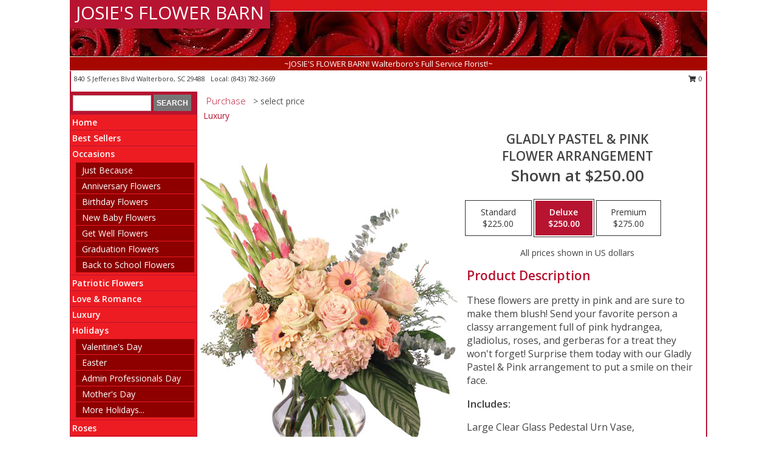

--- FILE ---
content_type: text/html; charset=UTF-8
request_url: https://www.walterboroflowershop.com/product/va93219/gladly-pastel--pink
body_size: 13977
content:
		<!DOCTYPE html>
		<html xmlns="http://www.w3.org/1999/xhtml" xml:lang="en" lang="en" xmlns:fb="http://www.facebook.com/2008/fbml">
		<head>
			<title>Gladly Pastel & Pink Flower Arrangement in Walterboro, SC - JOSIE'S FLOWER BARN</title>
            <meta http-equiv="Content-Type" content="text/html; charset=UTF-8" />
            <meta name="description" content = "These flowers are pretty in pink and are sure to make them blush! Send your favorite person a classy arrangement full of pink hydrangea, gladiolus, roses, and gerberas for a treat they won&#039;t forget! Surprise them today with our Gladly Pastel &amp; Pink arrangement to put a smile on their face. Order Gladly Pastel &amp; Pink Flower Arrangement from JOSIE&#039;S FLOWER BARN - Walterboro, SC Florist &amp; Flower Shop." />
            <meta name="keywords" content = "JOSIE&#039;S FLOWER BARN, Gladly Pastel &amp; Pink Flower Arrangement, Walterboro, SC, South Carolina" />

            <meta property="og:title" content="JOSIE&#039;S FLOWER BARN" />
            <meta property="og:description" content="These flowers are pretty in pink and are sure to make them blush! Send your favorite person a classy arrangement full of pink hydrangea, gladiolus, roses, and gerberas for a treat they won&#039;t forget! Surprise them today with our Gladly Pastel &amp; Pink arrangement to put a smile on their face. Order Gladly Pastel &amp; Pink Flower Arrangement from JOSIE&#039;S FLOWER BARN - Walterboro, SC Florist &amp; Flower Shop." />
            <meta property="og:type" content="company" />
            <meta property="og:url" content="https://www.walterboroflowershop.com/product/va93219/gladly-pastel--pink" />
            <meta property="og:site_name" content="JOSIE&#039;S FLOWER BARN" >
            <meta property="og:image" content="https://cdn.myfsn.com/flowerdatabase/g/gladly-pastel-pink-flower-arrangement-VA93219.425.jpg">
            <meta property="og:image:secure_url" content="https://cdn.myfsn.com/flowerdatabase/g/gladly-pastel-pink-flower-arrangement-VA93219.425.jpg" >
            <meta property="fb:admins" content="1379470747" />
            <meta name="viewport" content="width=device-width, initial-scale=1">
            <link rel="apple-touch-icon" href="https://cdn.myfsn.com/myfsn/images/touch-icons/apple-touch-icon.png" />
            <link rel="apple-touch-icon" sizes="120x120" href="https://cdn.myfsn.com/myfsn/images/touch-icons/apple-touch-icon-120x120.png" />
            <link rel="apple-touch-icon" sizes="152x152" href="https://cdn.myfsn.com/myfsn/images/touch-icons/apple-touch-icon-152x152.png" />
            <link rel="apple-touch-icon" sizes="167x167" href="https://cdn.myfsn.com/myfsn/images/touch-icons/apple-touch-icon-167x167.png" />
            <link rel="apple-touch-icon" sizes="180x180" href="https://cdn.myfsn.com/myfsn/images/touch-icons/apple-touch-icon-180x180.png" />
            <link rel="icon" sizes="192x192" href="https://cdn.myfsn.com/myfsn/images/touch-icons/touch-icon-192x192.png">
			<link href="https://fonts.googleapis.com/css?family=Open+Sans:300,400,600&display=swap" rel="stylesheet" media="print" onload="this.media='all'; this.onload=null;" type="text/css">
			<link href="https://cdn.myfsn.com/js/jquery/slicknav/slicknav.min.css" rel="stylesheet" media="print" onload="this.media='all'; this.onload=null;" type="text/css">
			<link href="https://cdn.myfsn.com/js/jquery/jquery-ui-1.13.1-myfsn/jquery-ui.min.css" rel="stylesheet" media="print" onload="this.media='all'; this.onload=null;" type="text/css">
			<link href="https://cdn.myfsn.com/css/myfsn/base.css?v=191" rel="stylesheet" type="text/css">
			            <link rel="stylesheet" href="https://cdnjs.cloudflare.com/ajax/libs/font-awesome/5.15.4/css/all.min.css" media="print" onload="this.media='all'; this.onload=null;" type="text/css" integrity="sha384-DyZ88mC6Up2uqS4h/KRgHuoeGwBcD4Ng9SiP4dIRy0EXTlnuz47vAwmeGwVChigm" crossorigin="anonymous">
            <link href="https://cdn.myfsn.com/css/myfsn/templates/standard/standard.css.php?v=191&color=bright-red" rel="stylesheet" type="text/css" />            <link href="https://cdn.myfsn.com/css/myfsn/stylesMobile.css.php?v=191&solidColor1=535353&solidColor2=535353&pattern=&multiColor=0&color=bright-red&template=standardTemplate" rel="stylesheet" type="text/css" media="(max-width: 974px)">

            <link rel="stylesheet" href="https://cdn.myfsn.com/js/myfsn/front-end-dist/assets/layout-classic-Cq4XolPY.css" />
<link rel="modulepreload" href="https://cdn.myfsn.com/js/myfsn/front-end-dist/assets/layout-classic-V2NgZUhd.js" />
<script type="module" src="https://cdn.myfsn.com/js/myfsn/front-end-dist/assets/layout-classic-V2NgZUhd.js"></script>

            			<link rel="canonical" href="" />
			<script type="text/javascript" src="https://cdn.myfsn.com/js/jquery/jquery-3.6.0.min.js"></script>
                            <script type="text/javascript" src="https://cdn.myfsn.com/js/jquery/jquery-migrate-3.3.2.min.js"></script>
            
            <script defer type="text/javascript" src="https://cdn.myfsn.com/js/jquery/jquery-ui-1.13.1-myfsn/jquery-ui.min.js"></script>
            <script> jQuery.noConflict(); $j = jQuery; </script>
            <script>
                var _gaq = _gaq || [];
            </script>

			<script type="text/javascript" src="https://cdn.myfsn.com/js/jquery/slicknav/jquery.slicknav.min.js"></script>
			<script defer type="text/javascript" src="https://cdn.myfsn.com/js/myfsnProductInfo.js?v=191"></script>

        <!-- Upgraded to XHR based Google Analytics Code -->
                <script async src="https://www.googletagmanager.com/gtag/js?id=G-48DJ4T989S"></script>
        <script>
            window.dataLayer = window.dataLayer || [];
            function gtag(){dataLayer.push(arguments);}
            gtag('js', new Date());

                            gtag('config', 'G-48DJ4T989S');
                                gtag('config', 'G-EMLZ5PGJB1');
                        </script>
                    <script>
				function toggleHolidays(){
					$j(".hiddenHoliday").toggle();
				}
				
				function ping_url(a) {
					try { $j.ajax({ url: a, type: 'POST' }); }
					catch(ex) { }
					return true;
				}
				
				$j(function(){
					$j(".cartCount").append($j(".shoppingCartLink>a").text());
				});

			</script>
            <script type="text/javascript">
    (function(c,l,a,r,i,t,y){
        c[a]=c[a]||function(){(c[a].q=c[a].q||[]).push(arguments)};
        t=l.createElement(r);t.async=1;t.src="https://www.clarity.ms/tag/"+i;
        y=l.getElementsByTagName(r)[0];y.parentNode.insertBefore(t,y);
    })(window, document, "clarity", "script", "mmrvhq8dud");
</script>            <script type="application/ld+json">{"@context":"https:\/\/schema.org","@type":"LocalBusiness","@id":"https:\/\/www.walterboroflowershop.com","name":"JOSIE'S FLOWER BARN","telephone":"8437823669","email":"josiesflowerbarn@gmail.com","url":"https:\/\/www.walterboroflowershop.com","priceRange":"35 - 700","address":{"@type":"PostalAddress","streetAddress":"840 S Jefferies Blvd","addressLocality":"Walterboro","addressRegion":"SC","postalCode":"29488","addressCountry":"USA"},"geo":{"@type":"GeoCoordinates","latitude":"32.89574","longitude":"-80.67467"},"image":"https:\/\/cdn.atwilltech.com\/myfsn\/images\/touch-icons\/touch-icon-192x192.png","openingHoursSpecification":[{"@type":"OpeningHoursSpecification","dayOfWeek":"Monday","opens":"00:00","closes":"00:00"},{"@type":"OpeningHoursSpecification","dayOfWeek":"Tuesday","opens":"00:00","closes":"00:00"},{"@type":"OpeningHoursSpecification","dayOfWeek":"Wednesday","opens":"09:00:00","closes":"16:00:00"},{"@type":"OpeningHoursSpecification","dayOfWeek":"Thursday","opens":"09:00:00","closes":"16:00:00"},{"@type":"OpeningHoursSpecification","dayOfWeek":"Friday","opens":"09:00:00","closes":"16:00:00"},{"@type":"OpeningHoursSpecification","dayOfWeek":"Saturday","opens":"00:00","closes":"00:00"},{"@type":"OpeningHoursSpecification","dayOfWeek":"Sunday","opens":"00:00","closes":"00:00"}],"specialOpeningHoursSpecification":[],"sameAs":["https:\/\/www.facebook.com\/JosiesFlowerBarnWalterboro","https:\/\/goo.gl\/maps\/VUZjTRddEKh8a8Pp9"],"areaServed":{"@type":"Place","name":["Cottageville","Islandton","Jacksonboro","Round O","Ruffin","Smoaks","Walterboro","Williams"]}}</script>            <script type="application/ld+json">{"@context":"https:\/\/schema.org","@type":"Service","serviceType":"Florist","provider":{"@type":"LocalBusiness","@id":"https:\/\/www.walterboroflowershop.com"}}</script>            <script type="application/ld+json">{"@context":"https:\/\/schema.org","@type":"BreadcrumbList","name":"Site Map","itemListElement":[{"@type":"ListItem","position":1,"item":{"name":"Home","@id":"https:\/\/www.walterboroflowershop.com\/"}},{"@type":"ListItem","position":2,"item":{"name":"Best Sellers","@id":"https:\/\/www.walterboroflowershop.com\/best-sellers.php"}},{"@type":"ListItem","position":3,"item":{"name":"Occasions","@id":"https:\/\/www.walterboroflowershop.com\/all_occasions.php"}},{"@type":"ListItem","position":4,"item":{"name":"Just Because","@id":"https:\/\/www.walterboroflowershop.com\/any_occasion.php"}},{"@type":"ListItem","position":5,"item":{"name":"Anniversary Flowers","@id":"https:\/\/www.walterboroflowershop.com\/anniversary.php"}},{"@type":"ListItem","position":6,"item":{"name":"Birthday Flowers","@id":"https:\/\/www.walterboroflowershop.com\/birthday.php"}},{"@type":"ListItem","position":7,"item":{"name":"New Baby Flowers","@id":"https:\/\/www.walterboroflowershop.com\/new_baby.php"}},{"@type":"ListItem","position":8,"item":{"name":"Get Well Flowers","@id":"https:\/\/www.walterboroflowershop.com\/get_well.php"}},{"@type":"ListItem","position":9,"item":{"name":"Graduation Flowers","@id":"https:\/\/www.walterboroflowershop.com\/graduation-flowers"}},{"@type":"ListItem","position":10,"item":{"name":"Back to School Flowers","@id":"https:\/\/www.walterboroflowershop.com\/back-to-school-flowers"}},{"@type":"ListItem","position":11,"item":{"name":"Patriotic Flowers","@id":"https:\/\/www.walterboroflowershop.com\/patriotic-flowers"}},{"@type":"ListItem","position":12,"item":{"name":"Love & Romance","@id":"https:\/\/www.walterboroflowershop.com\/love-romance"}},{"@type":"ListItem","position":13,"item":{"name":"Luxury","@id":"https:\/\/www.walterboroflowershop.com\/luxury"}},{"@type":"ListItem","position":14,"item":{"name":"Holidays","@id":"https:\/\/www.walterboroflowershop.com\/holidays.php"}},{"@type":"ListItem","position":15,"item":{"name":"Valentine's Day","@id":"https:\/\/www.walterboroflowershop.com\/valentines-day-flowers.php"}},{"@type":"ListItem","position":16,"item":{"name":"Easter","@id":"https:\/\/www.walterboroflowershop.com\/easter-flowers.php"}},{"@type":"ListItem","position":17,"item":{"name":"Admin Professionals Day","@id":"https:\/\/www.walterboroflowershop.com\/admin-professionals-day-flowers.php"}},{"@type":"ListItem","position":18,"item":{"name":"Mother's Day","@id":"https:\/\/www.walterboroflowershop.com\/mothers-day-flowers.php"}},{"@type":"ListItem","position":19,"item":{"name":"Father's Day","@id":"https:\/\/www.walterboroflowershop.com\/fathers-day-flowers.php"}},{"@type":"ListItem","position":20,"item":{"name":"Grandparents Day","@id":"https:\/\/www.walterboroflowershop.com\/grandparents-day-flowers.php"}},{"@type":"ListItem","position":21,"item":{"name":"National Boss Day","@id":"https:\/\/www.walterboroflowershop.com\/national-boss-day"}},{"@type":"ListItem","position":22,"item":{"name":"Sweetest Day","@id":"https:\/\/www.walterboroflowershop.com\/holidays.php\/sweetest-day"}},{"@type":"ListItem","position":23,"item":{"name":"Halloween","@id":"https:\/\/www.walterboroflowershop.com\/halloween-flowers.php"}},{"@type":"ListItem","position":24,"item":{"name":"Thanksgiving (USA)","@id":"https:\/\/www.walterboroflowershop.com\/thanksgiving-flowers-usa.php"}},{"@type":"ListItem","position":25,"item":{"name":"Christmas","@id":"https:\/\/www.walterboroflowershop.com\/christmas-flowers.php"}},{"@type":"ListItem","position":26,"item":{"name":"Roses","@id":"https:\/\/www.walterboroflowershop.com\/roses.php"}},{"@type":"ListItem","position":27,"item":{"name":"Sympathy Flowers","@id":"https:\/\/www.walterboroflowershop.com\/sympathy-flowers"}},{"@type":"ListItem","position":28,"item":{"name":"Funeral Flowers","@id":"https:\/\/www.walterboroflowershop.com\/sympathy.php"}},{"@type":"ListItem","position":29,"item":{"name":"Cremation and Memorial","@id":"https:\/\/www.walterboroflowershop.com\/sympathy-flowers\/cremation-and-memorial"}},{"@type":"ListItem","position":30,"item":{"name":"Casket Flowers","@id":"https:\/\/www.walterboroflowershop.com\/sympathy-flowers\/casket-flowers"}},{"@type":"ListItem","position":31,"item":{"name":"Standing Sprays & Wreaths","@id":"https:\/\/www.walterboroflowershop.com\/sympathy-flowers\/standing-sprays"}},{"@type":"ListItem","position":32,"item":{"name":"Sympathy Arrangements","@id":"https:\/\/www.walterboroflowershop.com\/sympathy-flowers\/sympathy-arrangements"}},{"@type":"ListItem","position":33,"item":{"name":"For The Home","@id":"https:\/\/www.walterboroflowershop.com\/sympathy-flowers\/for-the-home"}},{"@type":"ListItem","position":34,"item":{"name":"Plants","@id":"https:\/\/www.walterboroflowershop.com\/plants.php"}},{"@type":"ListItem","position":35,"item":{"name":"Seasonal","@id":"https:\/\/www.walterboroflowershop.com\/seasonal.php"}},{"@type":"ListItem","position":36,"item":{"name":"Winter Flowers","@id":"https:\/\/www.walterboroflowershop.com\/winter-flowers.php"}},{"@type":"ListItem","position":37,"item":{"name":"Spring Flowers","@id":"https:\/\/www.walterboroflowershop.com\/spring-flowers.php"}},{"@type":"ListItem","position":38,"item":{"name":"Summer Flowers","@id":"https:\/\/www.walterboroflowershop.com\/summer-flowers.php"}},{"@type":"ListItem","position":39,"item":{"name":"Fall Flowers","@id":"https:\/\/www.walterboroflowershop.com\/fall-flowers.php"}},{"@type":"ListItem","position":40,"item":{"name":"Gift Baskets","@id":"https:\/\/www.walterboroflowershop.com\/gift-baskets"}},{"@type":"ListItem","position":41,"item":{"name":"Gift Items","@id":"https:\/\/www.walterboroflowershop.com\/gift_items.php"}},{"@type":"ListItem","position":42,"item":{"name":"Wedding Flowers","@id":"https:\/\/www.walterboroflowershop.com\/wedding-flowers"}},{"@type":"ListItem","position":43,"item":{"name":"Wedding Bouquets","@id":"https:\/\/www.walterboroflowershop.com\/wedding-bouquets"}},{"@type":"ListItem","position":44,"item":{"name":"Wedding Party Flowers","@id":"https:\/\/www.walterboroflowershop.com\/wedding-party-flowers"}},{"@type":"ListItem","position":45,"item":{"name":"Reception Flowers","@id":"https:\/\/www.walterboroflowershop.com\/reception-flowers"}},{"@type":"ListItem","position":46,"item":{"name":"Ceremony Flowers","@id":"https:\/\/www.walterboroflowershop.com\/ceremony-flowers"}},{"@type":"ListItem","position":47,"item":{"name":"Prom Flowers","@id":"https:\/\/www.walterboroflowershop.com\/prom-flowers"}},{"@type":"ListItem","position":48,"item":{"name":"Corsages","@id":"https:\/\/www.walterboroflowershop.com\/prom-flowers\/corsages"}},{"@type":"ListItem","position":49,"item":{"name":"Boutonnieres","@id":"https:\/\/www.walterboroflowershop.com\/prom-flowers\/boutonnieres"}},{"@type":"ListItem","position":50,"item":{"name":"Hairpieces & Handheld Bouquets","@id":"https:\/\/www.walterboroflowershop.com\/prom-flowers\/hairpieces-handheld-bouquets"}},{"@type":"ListItem","position":51,"item":{"name":"En Espa\u00f1ol","@id":"https:\/\/www.walterboroflowershop.com\/en-espanol.php"}},{"@type":"ListItem","position":52,"item":{"name":"About Us","@id":"https:\/\/www.walterboroflowershop.com\/about_us.php"}},{"@type":"ListItem","position":53,"item":{"name":"Reviews","@id":"https:\/\/www.walterboroflowershop.com\/reviews.php"}},{"@type":"ListItem","position":54,"item":{"name":"Custom Orders","@id":"https:\/\/www.walterboroflowershop.com\/custom_orders.php"}},{"@type":"ListItem","position":55,"item":{"name":"Special Offers","@id":"https:\/\/www.walterboroflowershop.com\/special_offers.php"}},{"@type":"ListItem","position":56,"item":{"name":"Contact Us","@id":"https:\/\/www.walterboroflowershop.com\/contact_us.php"}},{"@type":"ListItem","position":57,"item":{"name":"Flower Delivery","@id":"https:\/\/www.walterboroflowershop.com\/flower-delivery.php"}},{"@type":"ListItem","position":58,"item":{"name":"Funeral Home Flower Delivery","@id":"https:\/\/www.walterboroflowershop.com\/funeral-home-delivery.php"}},{"@type":"ListItem","position":59,"item":{"name":"Hospital Flower Delivery","@id":"https:\/\/www.walterboroflowershop.com\/hospital-delivery.php"}},{"@type":"ListItem","position":60,"item":{"name":"Site Map","@id":"https:\/\/www.walterboroflowershop.com\/site_map.php"}},{"@type":"ListItem","position":61,"item":{"name":"COVID-19-Update","@id":"https:\/\/www.walterboroflowershop.com\/covid-19-update"}},{"@type":"ListItem","position":62,"item":{"name":"Pricing & Substitution Policy","@id":"https:\/\/www.walterboroflowershop.com\/pricing-substitution-policy"}}]}</script>		</head>
		<body>
        		<div id="wrapper" class="js-nav-popover-boundary">
        <button onclick="window.location.href='#content'" class="skip-link">Skip to Main Content</button>
		<div style="font-size:22px;padding-top:1rem;display:none;" class='topMobileLink topMobileLeft'>
			<a style="text-decoration:none;display:block; height:45px;" onclick="return ping_url('/request/trackPhoneClick.php?clientId=647676&number=8437823669');" href="tel:+1-843-782-3669">
				<span style="vertical-align: middle;" class="fas fa-mobile fa-2x"></span>
					<span>(843) 782-3669</span>
			</a>
		</div>
		<div style="font-size:22px;padding-top:1rem;display:none;" class='topMobileLink topMobileRight'>
			<a href="#" onclick="$j('.shoppingCartLink').submit()" role="button" class='hoverLink' aria-label="View Items in Cart" style='font-weight: normal;
				text-decoration: none; font-size:22px;display:block; height:45px;'>
				<span style='padding-right:15px;' class='fa fa-shopping-cart fa-lg' aria-hidden='true'></span>
                <span class='cartCount' style='text-transform: none;'></span>
            </a>
		</div>
        <header><div class='socHeaderMsg'></div>		<div id="header">
			<div id="flowershopInfo">
				<div id="infoText">
					<h1 id="title"><a tabindex="1" href="https://www.walterboroflowershop.com">JOSIE'S FLOWER BARN</a></h1>
				</div>
			</div>
			<div id="tagline">~JOSIE'S FLOWER BARN! Walterboro's Full Service Florist!~</div>
		</div>	<div style="clear:both"></div>
		<div id="address">
		            <div style="float: right">
                <form class="shoppingCartLink" action="https://www.walterboroflowershop.com/Shopping_Cart.php" method="post" style="display:inline-block;">
                <input type="hidden" name="cartId" value="">
                <input type="hidden" name="sessionId" value="">
                <input type="hidden" name="shop_id" value="8437823669">
                <input type="hidden" name="order_src" value="">
                <input type="hidden" name="url_promo" value="">
                    <a href="#" class="shoppingCartText" onclick="$j('.shoppingCartLink').submit()" role="button" aria-label="View Items in Cart">
                    <span class="fa fa-shopping-cart fa-fw" aria-hidden="true"></span>
                    0                    </a>
                </form>
            </div>
                    <div style="float:left;">
            <span><span>840 S Jefferies Blvd </span><span>Walterboro</span>, <span class="region">SC</span> <span class="postal-code">29488</span></span>            <span>&nbsp Local: </span>        <a  class="phoneNumberLink" href='tel: +1-843-782-3669' aria-label="Call local number: +1-843-782-3669"
            onclick="return ping_url('/request/trackPhoneClick.php?clientId=647676&number=8437823669');" >
            (843) 782-3669        </a>
                    </div>
				<div style="clear:both"></div>
		</div>
		<div style="clear:both"></div>
		</header>			<div class="contentNavWrapper">
			<div id="navigation">
								<div class="navSearch">
										<form action="https://www.walterboroflowershop.com/search_site.php" method="get" role="search" aria-label="Product">
						<input type="text" class="myFSNSearch" aria-label="Product Search" title='Product Search' name="myFSNSearch" value="" >
						<input type="submit" value="SEARCH">
					</form>
									</div>
								<div style="clear:both"></div>
                <nav aria-label="Site">
                    <ul id="mainMenu">
                    <li class="hideForFull">
                        <a class='mobileDialogLink' onclick="return ping_url('/request/trackPhoneClick.php?clientId=647676&number=8437823669');" href="tel:+1-843-782-3669">
                            <span style="vertical-align: middle;" class="fas fa-mobile fa-2x"></span>
                            <span>(843) 782-3669</span>
                        </a>
                    </li>
                    <li class="hideForFull">
                        <div class="mobileNavSearch">
                                                        <form id="mobileSearchForm" action="https://www.walterboroflowershop.com/search_site.php" method="get" role="search" aria-label="Product">
                                <input type="text" title='Product Search' aria-label="Product Search" class="myFSNSearch" name="myFSNSearch">
                                <img style="width:32px;display:inline-block;vertical-align:middle;cursor:pointer" src="https://cdn.myfsn.com/myfsn/images/mag-glass.png" alt="search" onclick="$j('#mobileSearchForm').submit()">
                            </form>
                                                    </div>
                    </li>

                    <li><a href="https://www.walterboroflowershop.com/" title="Home" style="text-decoration: none;">Home</a></li><li><a href="https://www.walterboroflowershop.com/best-sellers.php" title="Best Sellers" style="text-decoration: none;">Best Sellers</a></li><li><a href="https://www.walterboroflowershop.com/all_occasions.php" title="Occasions" style="text-decoration: none;">Occasions</a><ul><li><a href="https://www.walterboroflowershop.com/any_occasion.php" title="Just Because">Just Because</a></li>
<li><a href="https://www.walterboroflowershop.com/anniversary.php" title="Anniversary Flowers">Anniversary Flowers</a></li>
<li><a href="https://www.walterboroflowershop.com/birthday.php" title="Birthday Flowers">Birthday Flowers</a></li>
<li><a href="https://www.walterboroflowershop.com/new_baby.php" title="New Baby Flowers">New Baby Flowers</a></li>
<li><a href="https://www.walterboroflowershop.com/get_well.php" title="Get Well Flowers">Get Well Flowers</a></li>
<li><a href="https://www.walterboroflowershop.com/graduation-flowers" title="Graduation Flowers">Graduation Flowers</a></li>
<li><a href="https://www.walterboroflowershop.com/back-to-school-flowers" title="Back to School Flowers">Back to School Flowers</a></li>
</ul></li><li><a href="https://www.walterboroflowershop.com/patriotic-flowers" title="Patriotic Flowers" style="text-decoration: none;">Patriotic Flowers</a></li><li><a href="https://www.walterboroflowershop.com/love-romance" title="Love & Romance" style="text-decoration: none;">Love & Romance</a></li><li><a href="https://www.walterboroflowershop.com/luxury" title="Luxury" style="text-decoration: none;">Luxury</a></li><li><a href="https://www.walterboroflowershop.com/holidays.php" title="Holidays" style="text-decoration: none;">Holidays</a><ul><li><a href="https://www.walterboroflowershop.com/valentines-day-flowers.php" title="Valentine's Day">Valentine's Day</a></li>
<li><a href="https://www.walterboroflowershop.com/easter-flowers.php" title="Easter">Easter</a></li>
<li><a href="https://www.walterboroflowershop.com/admin-professionals-day-flowers.php" title="Admin Professionals Day">Admin Professionals Day</a></li>
<li><a href="https://www.walterboroflowershop.com/mothers-day-flowers.php" title="Mother's Day">Mother's Day</a></li>
<li><a role='button' name='holidays' href='javascript:' onclick='toggleHolidays()' title="Holidays">More Holidays...</a></li>
<li class="hiddenHoliday"><a href="https://www.walterboroflowershop.com/fathers-day-flowers.php"  title="Father's Day">Father's Day</a></li>
<li class="hiddenHoliday"><a href="https://www.walterboroflowershop.com/grandparents-day-flowers.php"  title="Grandparents Day">Grandparents Day</a></li>
<li class="hiddenHoliday"><a href="https://www.walterboroflowershop.com/national-boss-day"  title="National Boss Day">National Boss Day</a></li>
<li class="hiddenHoliday"><a href="https://www.walterboroflowershop.com/holidays.php/sweetest-day"  title="Sweetest Day">Sweetest Day</a></li>
<li class="hiddenHoliday"><a href="https://www.walterboroflowershop.com/halloween-flowers.php"  title="Halloween">Halloween</a></li>
<li class="hiddenHoliday"><a href="https://www.walterboroflowershop.com/thanksgiving-flowers-usa.php"  title="Thanksgiving (USA)">Thanksgiving (USA)</a></li>
<li class="hiddenHoliday"><a href="https://www.walterboroflowershop.com/christmas-flowers.php"  title="Christmas">Christmas</a></li>
</ul></li><li><a href="https://www.walterboroflowershop.com/roses.php" title="Roses" style="text-decoration: none;">Roses</a></li><li><a href="https://www.walterboroflowershop.com/sympathy-flowers" title="Sympathy Flowers" style="text-decoration: none;">Sympathy Flowers</a><ul><li><a href="https://www.walterboroflowershop.com/sympathy.php" title="Funeral Flowers">Funeral Flowers</a></li>
<li><a href="https://www.walterboroflowershop.com/sympathy-flowers/cremation-and-memorial" title="Cremation and Memorial">Cremation and Memorial</a></li>
<li><a href="https://www.walterboroflowershop.com/sympathy-flowers/casket-flowers" title="Casket Flowers">Casket Flowers</a></li>
<li><a href="https://www.walterboroflowershop.com/sympathy-flowers/standing-sprays" title="Standing Sprays & Wreaths">Standing Sprays & Wreaths</a></li>
<li><a href="https://www.walterboroflowershop.com/sympathy-flowers/sympathy-arrangements" title="Sympathy Arrangements">Sympathy Arrangements</a></li>
<li><a href="https://www.walterboroflowershop.com/sympathy-flowers/for-the-home" title="For The Home">For The Home</a></li>
</ul></li><li><a href="https://www.walterboroflowershop.com/plants.php" title="Plants" style="text-decoration: none;">Plants</a></li><li><a href="https://www.walterboroflowershop.com/seasonal.php" title="Seasonal" style="text-decoration: none;">Seasonal</a><ul><li><a href="https://www.walterboroflowershop.com/winter-flowers.php" title="Winter Flowers">Winter Flowers</a></li>
<li><a href="https://www.walterboroflowershop.com/spring-flowers.php" title="Spring Flowers">Spring Flowers</a></li>
<li><a href="https://www.walterboroflowershop.com/summer-flowers.php" title="Summer Flowers">Summer Flowers</a></li>
<li><a href="https://www.walterboroflowershop.com/fall-flowers.php" title="Fall Flowers">Fall Flowers</a></li>
</ul></li><li><a href="https://www.walterboroflowershop.com/gift-baskets" title="Gift Baskets" style="text-decoration: none;">Gift Baskets</a></li><li><a href="https://www.walterboroflowershop.com/gift_items.php" title="Gift Items" style="text-decoration: none;">Gift Items</a></li><li><a href="https://www.walterboroflowershop.com/wedding-flowers" title="Wedding Flowers" style="text-decoration: none;">Wedding Flowers</a></li><li><a href="https://www.walterboroflowershop.com/wedding-bouquets" title="Wedding Bouquets" style="text-decoration: none;">Wedding Bouquets</a></li><li><a href="https://www.walterboroflowershop.com/wedding-party-flowers" title="Wedding Party Flowers" style="text-decoration: none;">Wedding Party Flowers</a></li><li><a href="https://www.walterboroflowershop.com/reception-flowers" title="Reception Flowers" style="text-decoration: none;">Reception Flowers</a></li><li><a href="https://www.walterboroflowershop.com/ceremony-flowers" title="Ceremony Flowers" style="text-decoration: none;">Ceremony Flowers</a></li><li><a href="https://www.walterboroflowershop.com/prom-flowers" title="Prom Flowers" style="text-decoration: none;">Prom Flowers</a><ul><li><a href="https://www.walterboroflowershop.com/prom-flowers/corsages" title="Corsages">Corsages</a></li>
<li><a href="https://www.walterboroflowershop.com/prom-flowers/boutonnieres" title="Boutonnieres">Boutonnieres</a></li>
<li><a href="https://www.walterboroflowershop.com/prom-flowers/hairpieces-handheld-bouquets" title="Hairpieces & Handheld Bouquets">Hairpieces & Handheld Bouquets</a></li>
</ul></li><li><a href="https://www.walterboroflowershop.com/en-espanol.php" title="En Español" style="text-decoration: none;">En Español</a></li><li><a href="https://www.walterboroflowershop.com/about_us.php" title="About Us" style="text-decoration: none;">About Us</a></li><li><a href="https://www.walterboroflowershop.com/custom_orders.php" title="Custom Orders" style="text-decoration: none;">Custom Orders</a></li><li><a href="https://www.walterboroflowershop.com/covid-19-update" title="COVID-19-Update" style="text-decoration: none;">COVID-19-Update</a></li><li><a href="https://www.walterboroflowershop.com/pricing-substitution-policy" title="Pricing & Substitution Policy" style="text-decoration: none;">Pricing & Substitution Policy</a></li>                    </ul>
                </nav>
			<div style='margin-top:10px;margin-bottom:10px'></div></div>        <script>
            gtag('event', 'view_item', {
                currency: "USD",
                value: 250,
                items: [
                    {
                        item_id: "VA93219",
                        item_name: "Gladly Pastel & Pink",
                        item_category: "Flower Arrangement",
                        price: 250,
                        quantity: 1
                    }
                ]
            });
        </script>
        
    <main id="content">
        <div id="pageTitle">Purchase</div>
        <div id="subTitle" style="color:#535353">&gt; select price</div>
        <div class='breadCrumb'> <a href="https://www.walterboroflowershop.com/luxury" title="Luxury">Luxury</a></div> <!-- Begin Feature -->

                        <style>
                #footer {
                    float:none;
                    margin: auto;
                    width: 1050px;
                    background-color: #ffffff;
                }
                .contentNavWrapper {
                    overflow: auto;
                }
                </style>
                        <div>
            <script type="application/ld+json">{"@context":"https:\/\/schema.org","@type":"Product","name":"GLADLY PASTEL & PINK","brand":{"@type":"Brand","name":"JOSIE'S FLOWER BARN"},"image":"https:\/\/cdn.myfsn.com\/flowerdatabase\/g\/gladly-pastel-pink-flower-arrangement-VA93219.300.jpg","description":"These flowers are pretty in pink and are sure to make them blush! Send your favorite person a classy arrangement full of pink hydrangea, gladiolus, roses, and gerberas for a treat they won&#039;t forget! Surprise them today with our Gladly Pastel &amp; Pink arrangement to put a smile on their face.","mpn":"VA93219","sku":"VA93219","offers":[{"@type":"AggregateOffer","lowPrice":"225.00","highPrice":"275.00","priceCurrency":"USD","offerCount":"1"},{"@type":"Offer","price":"225.00","url":"275.00","priceCurrency":"USD","availability":"https:\/\/schema.org\/InStock","priceValidUntil":"2100-12-31"}]}</script>            <div id="newInfoPageProductWrapper">
            <div id="newProductInfoLeft" class="clearFix">
            <div class="image">
                                <img class="norightclick productPageImage"
                                    width="365"
                    height="442"
                                src="https://cdn.myfsn.com/flowerdatabase/g/gladly-pastel-pink-flower-arrangement-VA93219.425.jpg"
                alt="Gladly Pastel & Pink Flower Arrangement" />
                </div>
            </div>
            <div id="newProductInfoRight" class="clearFix">
                <form action="https://www.walterboroflowershop.com/Add_Product.php" method="post">
                    <input type="hidden" name="strPhotoID" value="VA93219">
                    <input type="hidden" name="page_id" value="">
                    <input type="hidden" name="shop_id" value="">
                    <input type="hidden" name="src" value="">
                    <input type="hidden" name="url_promo" value="">
                    <div id="productNameInfo">
                        <div style="font-size: 21px; font-weight: 900">
                            GLADLY PASTEL & PINK<BR/>FLOWER ARRANGEMENT
                        </div>
                                                <div id="price-indicator"
                             style="font-size: 26px; font-weight: 900">
                            Shown at $250.00                        </div>
                                            </div>
                    <br>

                            <div class="flexContainer" id="newProductPricingInfoContainer">
                <br>
                <div id="newProductPricingInfoContainerInner">

                    <div class="price-flexbox" id="purchaseOptions">
                                                    <span class="price-radio-span">
                                <label for="fsn-id-0"
                                       class="price-label productHover ">
                                    <input type="radio"
                                           name="price_selected"
                                           data-price="$225.00"
                                           value = "1"
                                           class="price-notice price-button"
                                           id="fsn-id-0"
                                                                                       aria-label="Select pricing $225.00 for standard Flower Arrangement"
                                    >
                                    <span class="gridWrapper">
                                        <span class="light gridTop">Standard</span>
                                        <span class="heavy gridTop">Standard</span>
                                        <span class="light gridBottom">$225.00</span>
                                        <span class="heavy gridBottom">$225.00</span>
                                    </span>
                                </label>
                            </span>
                                                        <span class="price-radio-span">
                                <label for="fsn-id-1"
                                       class="price-label productHover pn-selected">
                                    <input type="radio"
                                           name="price_selected"
                                           data-price="$250.00"
                                           value = "2"
                                           class="price-notice price-button"
                                           id="fsn-id-1"
                                           checked                                            aria-label="Select pricing $250.00 for deluxe Flower Arrangement"
                                    >
                                    <span class="gridWrapper">
                                        <span class="light gridTop">Deluxe</span>
                                        <span class="heavy gridTop">Deluxe</span>
                                        <span class="light gridBottom">$250.00</span>
                                        <span class="heavy gridBottom">$250.00</span>
                                    </span>
                                </label>
                            </span>
                                                        <span class="price-radio-span">
                                <label for="fsn-id-2"
                                       class="price-label productHover ">
                                    <input type="radio"
                                           name="price_selected"
                                           data-price="$275.00"
                                           value = "3"
                                           class="price-notice price-button"
                                           id="fsn-id-2"
                                                                                       aria-label="Select pricing $275.00 for premium Flower Arrangement"
                                    >
                                    <span class="gridWrapper">
                                        <span class="light gridTop">Premium</span>
                                        <span class="heavy gridTop">Premium</span>
                                        <span class="light gridBottom">$275.00</span>
                                        <span class="heavy gridBottom">$275.00</span>
                                    </span>
                                </label>
                            </span>
                                                </div>
                </div>
            </div>
                                <p style="text-align: center">
                        All prices shown in US dollars                        </p>
                        
                                <div id="productDescription" class='descriptionClassic'>
                                    <h2>Product Description</h2>
                    <p style="font-size: 16px;" aria-label="Product Description">
                    These flowers are pretty in pink and are sure to make them blush! Send your favorite person a classy arrangement full of pink hydrangea, gladiolus, roses, and gerberas for a treat they won't forget! Surprise them today with our Gladly Pastel & Pink arrangement to put a smile on their face.                    </p>
                                <div id='includesHeader' aria-label='Recipe Header>'>Includes:</div>
                <p id="recipeContainer" aria-label="Recipe Content">
                    Large Clear Glass Pedestal Urn Vase, Greens:&nbspcalathea, Seeded Eucalyptus, Flowers: Pink Hydrangea, Hot Pink Gladiolus, Pink Mondial Roses, Light Pink Spray Roses, Peach Gerberas.                </p>
                </div>
                <div id="productPageUrgencyWrapper">
                                </div>
                <div id="productPageBuyButtonWrapper">
                            <style>
            .addToCartButton {
                font-size: 19px;
                background-color: #535353;
                color: white;
                padding: 3px;
                margin-top: 14px;
                cursor: pointer;
                display: block;
                text-decoration: none;
                font-weight: 300;
                width: 100%;
                outline-offset: -10px;
            }
        </style>
        <input type="submit" class="addToCartButton adaOnHoverCustomBackgroundColor adaButtonTextColor" value="Buy Now" aria-label="Buy Gladly Pastel &amp; Pink for $250.00" title="Buy Gladly Pastel &amp; Pink for $250.00">                </div>
                </form>
            </div>
            </div>
            </div>
                    <script>
                var dateSelectedClass = 'pn-selected';
                $j(function() {
                    $j('.price-notice').on('click', function() {
                        if(!$j(this).parent().hasClass(dateSelectedClass)) {
                            $j('.pn-selected').removeClass(dateSelectedClass);
                            $j(this).parent().addClass(dateSelectedClass);
                            $j('#price-indicator').text('Selected: ' + $j(this).data('price'));
                            if($j('.addToCartButton').length) {
                                const text = $j('.addToCartButton').attr("aria-label").replace(/\$\d+\.\d\d/, $j(this).data("price"));
                                $j('.addToCartButton').attr("aria-label", text);
                                $j('.addToCartButton').attr("title", text);
                            }
                        }
                    });
                });
            </script>
                <div class="clear"></div>
                <h2 id="suggestedProducts" class="suggestProducts">You might also be interested in these arrangements</h2>
        <div style="text-align:center">
            
            <div class="product_new productMedium">
                <div class="prodImageContainerM">
                    <a href="https://www.walterboroflowershop.com/product/va0103323/rainbow-realness" aria-label="View Rainbow Realness Floral Arrangement Info">
                        <img class="productImageMedium"
                                                    width="167"
                            height="203"
                                                src="https://cdn.myfsn.com/flowerdatabase/r/rainbow-realness-floral-arrangement-VA0103323.167.webp"
                        alt="Rainbow Realness Floral Arrangement"
                        />
                    </a>
                </div>
                <div class="productSubImageText">
                                        <div class='namePriceString'>
                        <span role="heading" aria-level="3" aria-label="RAINBOW REALNESS FLORAL ARRANGEMENT"
                              style='text-align: left;float: left;text-overflow: ellipsis;
                                width: 67%; white-space: nowrap; overflow: hidden'>RAINBOW REALNESS</span>
                        <span style='float: right;text-align: right; width:33%;'> $140.00</span>
                    </div>
                    <div style='clear: both'></div>
                    </div>
                    
                <div class="buttonSection adaOnHoverBackgroundColor">
                    <div style="display: inline-block; text-align: center; height: 100%">
                        <div class="button" style="display: inline-block; font-size: 16px; width: 100%; height: 100%;">
                                                            <a style="height: 100%; width: 100%" class="prodButton adaButtonTextColor" title="Buy Now"
                                   href="https://www.walterboroflowershop.com/Add_Product.php?strPhotoID=VA0103323&amp;price_selected=2&amp;page_id=1313"
                                   aria-label="Buy RAINBOW REALNESS Now for  $140.00">
                                    Buy Now                                </a>
                                                        </div>
                    </div>
                </div>
            </div>
            
            <div class="product_new productMedium">
                <div class="prodImageContainerM">
                    <a href="https://www.walterboroflowershop.com/product/pdc11240520/luxury-floral-bouquet" aria-label="View Luxury Floral Bouquet Premium Designer&#039;s Choice Info">
                        <img class="productImageMedium"
                                                    width="167"
                            height="203"
                                                src="https://cdn.myfsn.com/flowerdatabase/l/luxury-floral-bouquet-premium-designers-choice-PDC11240520.167.jpg"
                        alt="Luxury Floral Bouquet Premium Designer&#039;s Choice"
                        />
                    </a>
                </div>
                <div class="productSubImageText">
                                        <div class='namePriceString'>
                        <span role="heading" aria-level="3" aria-label="LUXURY FLORAL BOUQUET PREMIUM DESIGNER&#039;S CHOICE"
                              style='text-align: left;float: left;text-overflow: ellipsis;
                                width: 67%; white-space: nowrap; overflow: hidden'>LUXURY FLORAL BOUQUET</span>
                        <span style='float: right;text-align: right; width:33%;'> $200.00</span>
                    </div>
                    <div style='clear: both'></div>
                    </div>
                    
                <div class="buttonSection adaOnHoverBackgroundColor">
                    <div style="display: inline-block; text-align: center; height: 100%">
                        <div class="button" style="display: inline-block; font-size: 16px; width: 100%; height: 100%;">
                                                            <a style="height: 100%; width: 100%" class="prodButton adaButtonTextColor" title="Buy Now"
                                   href="https://www.walterboroflowershop.com/Add_Product.php?strPhotoID=PDC11240520&amp;price_selected=2&amp;page_id=1313"
                                   aria-label="Buy LUXURY FLORAL BOUQUET Now for  $200.00">
                                    Buy Now                                </a>
                                                        </div>
                    </div>
                </div>
            </div>
            
            <div class="product_new productMedium">
                <div class="prodImageContainerM">
                    <a href="https://www.walterboroflowershop.com/product/ws11240420/luxury-floral-special" aria-label="View Luxury Floral Special Designer&#039;s Choice Info">
                        <img class="productImageMedium"
                                                    width="167"
                            height="203"
                                                src="https://cdn.myfsn.com/flowerdatabase/l/luxury-floral-special-designers-choice-WS11240420.167.jpg"
                        alt="Luxury Floral Special Designer&#039;s Choice"
                        />
                    </a>
                </div>
                <div class="productSubImageText">
                                        <div class='namePriceString'>
                        <span role="heading" aria-level="3" aria-label="LUXURY FLORAL SPECIAL DESIGNER&#039;S CHOICE"
                              style='text-align: left;float: left;text-overflow: ellipsis;
                                width: 67%; white-space: nowrap; overflow: hidden'>LUXURY FLORAL SPECIAL</span>
                        <span style='float: right;text-align: right; width:33%;'> $100.00</span>
                    </div>
                    <div style='clear: both'></div>
                    </div>
                    
                <div class="buttonSection adaOnHoverBackgroundColor">
                    <div style="display: inline-block; text-align: center; height: 100%">
                        <div class="button" style="display: inline-block; font-size: 16px; width: 100%; height: 100%;">
                                                            <a style="height: 100%; width: 100%" class="prodButton adaButtonTextColor" title="Buy Now"
                                   href="https://www.walterboroflowershop.com/Add_Product.php?strPhotoID=WS11240420&amp;price_selected=2&amp;page_id=1313"
                                   aria-label="Buy LUXURY FLORAL SPECIAL Now for  $100.00">
                                    Buy Now                                </a>
                                                        </div>
                    </div>
                </div>
            </div>
                    </div>
        <div class="clear"></div>
        <div id="storeInfoPurchaseWide"><br>
            <h2>Substitution Policy</h2>
                <br>
                When you order custom designs, they will be produced as closely as possible to the picture. Please remember that each design is custom made. No two arrangements are exactly alike and color and/or variety substitutions of flowers and containers may be necessary. Prices and availability of seasonal flowers may vary.                <br>
                <br>
                Our professional staff of floral designers are always eager to discuss any special design or product requests. Call us at the number above and we will be glad to assist you with a special request or a timed delivery.        </div>
    </main>
    		<div style="clear:both"></div>
		<div id="footerTagline"></div>
		<div style="clear:both"></div>
		</div>
			<footer id="footer">
			    <!-- delivery area -->
			    <div id="footerDeliveryArea">
					 <h2 id="deliveryAreaText">Flower Delivery To Walterboro, SC</h2>
			        <div id="footerDeliveryButton">
			            <a href="https://www.walterboroflowershop.com/flower-delivery.php" aria-label="See Where We Deliver">See Delivery Areas</a>
			        </div>
                </div>
                <!-- next 3 divs in footerShopInfo should be put inline -->
                <div id="footerShopInfo">
                    <nav id='footerLinks'  class="shopInfo" aria-label="Footer">
                        <a href='https://www.walterboroflowershop.com/about_us.php'><div><span>About Us</span></div></a><a href='https://www.walterboroflowershop.com/reviews.php'><div><span>Reviews</span></div></a><a href='https://www.walterboroflowershop.com/special_offers.php'><div><span>Special Offers</span></div></a><a href='https://www.walterboroflowershop.com/contact_us.php'><div><span>Contact Us</span></div></a><a href='https://www.walterboroflowershop.com/pricing-substitution-policy'><div><span>Pricing & Substitution Policy</span></div></a><a href='https://www.walterboroflowershop.com/site_map.php'><div><span>Site Map</span></div></a>					</nav>
                    <div id="footerShopHours"  class="shopInfo">
                    <table role="presentation"><tbody><tr><td align='left'><span>
                        <span>Mon</span></span>:</td><td align='left'>Closed</td></tr><tr><td align='left'><span>
                        <span>Tue</span></span>:</td><td align='left'>Closed</td></tr><tr><td align='left'><span>
                        <span>Wed</span></span>:</td><td align='left'><span>9:00 AM</span> -</td>
                      <td align='left'><span>4:00 PM</span></td></tr><tr><td align='left'><span>
                        <span>Thu</span></span>:</td><td align='left'><span>9:00 AM</span> -</td>
                      <td align='left'><span>4:00 PM</span></td></tr><tr><td align='left'><span>
                        <span>Fri</span></span>:</td><td align='left'><span>9:00 AM</span> -</td>
                      <td align='left'><span>4:00 PM</span></td></tr><tr><td align='left'><span>
                        <span>Sat</span></span>:</td><td align='left'>Closed</td></tr><tr><td align='left'><span>
                        <span>Sun</span></span>:</td><td align='left'>Closed</td></tr></tbody></table><div style="font-size:12px;">Tuesday by appointment only.</div>        <style>
            .specialHoursDiv {
                margin: 50px 0 30px 0;
            }

            .specialHoursHeading {
                margin: 0;
                font-size: 17px;
            }

            .specialHoursList {
                padding: 0;
                margin-left: 5px;
            }

            .specialHoursList:not(.specialHoursSeeingMore) > :nth-child(n + 6) {
                display: none;
            }

            .specialHoursListItem {
                display: block;
                padding-bottom: 5px;
            }

            .specialHoursTimes {
                display: block;
                padding-left: 5px;
            }

            .specialHoursSeeMore {
                background: none;
                border: none;
                color: inherit;
                cursor: pointer;
                text-decoration: underline;
                text-transform: uppercase;
            }

            @media (max-width: 974px) {
                .specialHoursDiv {
                    margin: 20px 0;
                }
            }
        </style>
                <script>
            'use strict';
            document.addEventListener("DOMContentLoaded", function () {
                const specialHoursSections = document.querySelectorAll(".specialHoursSection");
                /* Accounting for both the normal and mobile sections of special hours */
                specialHoursSections.forEach(section => {
                    const seeMore = section.querySelector(".specialHoursSeeMore");
                    const list = section.querySelector(".specialHoursList");
                    /* Only create the event listeners if we actually show the see more / see less */
                    if (seeMore) {
                        seeMore.addEventListener("click", function (event) {
                            event.preventDefault();
                            if (seeMore.getAttribute('aria-expanded') === 'false') {
                                this.textContent = "See less...";
                                list.classList.add('specialHoursSeeingMore');
                                seeMore.setAttribute('aria-expanded', 'true');
                            } else {
                                this.textContent = "See more...";
                                list.classList.remove('specialHoursSeeingMore');
                                seeMore.setAttribute('aria-expanded', 'false');
                            }
                        });
                    }
                });
            });
        </script>
                            </div>
                    <div id="footerShopAddress"  class="shopInfo">
						<div id='footerAddress'>
							<div class="bold">JOSIE'S FLOWER BARN</div>
							<div class="address"><span class="street-address">840 S Jefferies Blvd<div><span class="locality">Walterboro</span>, <span class="region">SC</span>. <span class="postal-code">29488</span></div></span></div>							<span style='color: inherit; text-decoration: none'>LOCAL:         <a  class="phoneNumberLink" href='tel: +1-843-782-3669' aria-label="Call local number: +1-843-782-3669"
            onclick="return ping_url('/request/trackPhoneClick.php?clientId=647676&number=8437823669');" >
            (843) 782-3669        </a>
        <span>						</div>
						<br><br>
						<div id='footerWebCurrency'>
							All prices shown in US dollars						</div>
						<br>
						<div>
							<div class="ccIcon" title="American Express"><span class="fab fa-cc-amex fa-2x" aria-hidden="true"></span>
                    <span class="sr-only">American Express</span>
                    <br><span>&nbsp</span>
                  </div><div class="ccIcon" title="Mastercard"><span class="fab fa-cc-mastercard fa-2x" aria-hidden="true"></span>                    
                  <span class="sr-only">MasterCard</span>
                  <br><span>&nbsp</span>
                  </div><div class="ccIcon" title="Visa"><span class="fab fa-cc-visa fa-2x" aria-hidden="true"></span>
                  <span class="sr-only">Visa</span>
                  <br><span>&nbsp</span>
                  </div><div class="ccIcon" title="Discover"><span class="fab fa-cc-discover fa-2x" aria-hidden="true"></span>
                  <span class="sr-only">Discover</span>
                  <br><span>&nbsp</span>
                  </div><br><div class="ccIcon" title="PayPal">
                    <span class="fab fa-cc-paypal fa-2x" aria-hidden="true"></span>
                    <span class="sr-only">PayPal</span>
                  </div>						</div>
                    	<br><br>
                    	<div>
    <img class="trustwaveSealImage" src="https://seal.securetrust.com/seal_image.php?customerId=w6ox8fWieVRIVGcTgYh8RViTFoIBnG&size=105x54&style=normal"
    style="cursor:pointer;"
    onclick="javascript:window.open('https://seal.securetrust.com/cert.php?customerId=w6ox8fWieVRIVGcTgYh8RViTFoIBnG&size=105x54&style=normal', 'c_TW',
    'location=no, toolbar=no, resizable=yes, scrollbars=yes, directories=no, status=no, width=615, height=720'); return false;"
    oncontextmenu="javascript:alert('Copying Prohibited by Law - Trusted Commerce is a Service Mark of Viking Cloud, Inc.'); return false;"
     tabindex="0"
     role="button"
     alt="This site is protected by VikingCloud's Trusted Commerce program"
    title="This site is protected by VikingCloud's Trusted Commerce program" />
</div>                        <br>
                        <div class="text"><kbd>myfsn-asg-2-168.internal</kbd></div>
                    </div>
                </div>

                				<div id="footerSocial">
				<a aria-label="View our Facebook" href="https://www.facebook.com/JosiesFlowerBarnWalterboro" target="_BLANK" style='display:inline;padding:0;margin:0;'><img src="https://cdn.myfsn.com/images/social_media/3-64.png" title="Connect with us on Facebook" width="64" height="64" alt="Connect with us on Facebook"></a>
<a aria-label="View our Google Business Page" href="https://goo.gl/maps/VUZjTRddEKh8a8Pp9" target="_BLANK" style='display:inline;padding:0;margin:0;'><img src="https://cdn.myfsn.com/images/social_media/29-64.png" title="Connect with us on Google Business Page" width="64" height="64" alt="Connect with us on Google Business Page"></a>
                </div>
                				                	<div class="customLinks">
                    <a rel='noopener' target='_blank' 
                                    href='https://www.fsnfuneralhomes.com/fh/USA/SC/Walterboro/' 
                                    title='Flower Shop Network Funeral Homes' 
                                    aria-label='Walterboro, SC Funeral Homes (opens in new window)' 
                                    onclick='return openInNewWindow(this);'>Walterboro, SC Funeral Homes</a> &vert; <a rel='noopener noreferrer' target='_blank' 
                                    href='https://www.fsnhospitals.com/USA/SC/Walterboro/' 
                                    title='Flower Shop Network Hospitals' 
                                    aria-label='Walterboro, SC Hospitals (opens in new window)'
                                    onclick='return openInNewWindow(this);'>Walterboro, 
                                    SC Hospitals</a> &vert; <a rel='noopener noreferrer' 
                        target='_blank' 
                        aria-label='Walterboro, SC Wedding Flower Vendors (opens in new window)'
                        title='Wedding and Party Network' 
                        href='https://www.weddingandpartynetwork.com/c/Florists-and-Flowers/l/South-Carolina/Walterboro' 
                        onclick='return openInNewWindow(this);'> Walterboro, 
                        SC Wedding Flower Vendors</span>
                        </a>                    </div>
                                	<div class="customLinks">
                    <a rel="noopener" href="https://forecast.weather.gov/zipcity.php?inputstring=Walterboro,SC&amp;Go2=Go" target="_blank" title="View Current Weather Information For Walterboro, South Carolina." class="" onclick="return openInNewWindow(this);">Walterboro, SC Weather</a> &vert; <a rel="noopener" href="https://www.myscgov.com" target="_blank" title="Visit The SC - South Carolina State Government Site." class="" onclick="return openInNewWindow(this);">SC State Government Site</a>                    </div>
                                <div id="footerTerms">
                                        <div class="footerLogo">
                        <img class='footerLogo' src='https://cdn.myfsn.com/myfsn/img/fsn-trans-logo-USA.png' width='150' height='76' alt='Flower Shop Network' aria-label="Visit the Website Provider"/>
                    </div>
                                            <div id="footerPolicy">
                                                <a href="https://www.flowershopnetwork.com/about/termsofuse.php"
                           rel="noopener"
                           aria-label="Open Flower shop network terms of use in new window"
                           title="Flower Shop Network">All Content Copyright 2026</a>
                        <a href="https://www.flowershopnetwork.com"
                           aria-label="Flower shop network opens in new window" 
                           title="Flower Shop Network">FlowerShopNetwork</a>
                        &vert;
                                            <a rel='noopener'
                           href='https://florist.flowershopnetwork.com/myfsn-privacy-policies'
                           aria-label="Open Privacy Policy in new window"
                           title="Privacy Policy"
                           target='_blank'>Privacy Policy</a>
                        &vert;
                        <a rel='noopener'
                           href='https://florist.flowershopnetwork.com/myfsn-terms-of-purchase'
                           aria-label="Open Terms of Purchase in new window"
                           title="Terms of Purchase"
                           target='_blank'>Terms&nbsp;of&nbsp;Purchase</a>
                       &vert;
                        <a rel='noopener'
                            href='https://www.flowershopnetwork.com/about/termsofuse.php'
                            aria-label="Open Terms of Use in new window"
                            title="Terms of Use"
                            target='_blank'>Terms&nbsp;of&nbsp;Use</a>
                    </div>
                </div>
            </footer>
                            <script>
                    $j(function($) {
                        $("#map-dialog").dialog({
                            modal: true,
                            autoOpen: false,
                            title: "Map",
                            width: 325,
                            position: { my: 'center', at: 'center', of: window },
                            buttons: {
                                "Close": function () {
                                    $(this).dialog('close');
                                }
                            },
                            open: function (event) {
                                var iframe = $(event.target).find('iframe');
                                if (iframe.data('src')) {
                                    iframe.prop('src', iframe.data('src'));
                                    iframe.data('src', null);
                                }
                            }
                        });

                        $('.map-dialog-button a').on('click', function (event) {
                            event.preventDefault();
                            $('#map-dialog').dialog('open');
                        });
                    });
                </script>

                <div id="map-dialog" style="display:none">
                    <iframe allowfullscreen style="border:0;width:100%;height:300px;" src="about:blank"
                            data-src="https://www.google.com/maps/embed/v1/place?key=AIzaSyBZbONpJlHnaIzlgrLVG5lXKKEafrte5yc&amp;attribution_source=JOSIE%27S+FLOWER+BARN&amp;attribution_web_url=https%3A%2F%2Fwww.walterboroflowershop.com&amp;q=32.89574%2C-80.67467">
                    </iframe>
                                            <a class='mobileDialogLink' onclick="return ping_url('/request/trackPhoneClick.php?clientId=647676&number=8437823669&pageType=2');"
                           href="tel:+1-843-782-3669">
                            <span style="vertical-align: middle;margin-right:4px;" class="fas fa-mobile fa-2x"></span>
                            <span>(843) 782-3669</span>
                        </a>
                                            <a rel='noopener' class='mobileDialogLink' target="_blank" title="Google Maps" href="https://www.google.com/maps/search/?api=1&query=32.89574,-80.67467">
                        <span style="vertical-align: middle;margin-right:4px;" class="fas fa-globe fa-2x"></span><span>View in Maps</span>
                    </a>
                </div>

                
            <div class="mobileFoot" role="contentinfo">
                <div class="mobileDeliveryArea">
					                    <div class="button">Flower Delivery To Walterboro, SC</div>
                    <a href="https://www.walterboroflowershop.com/flower-delivery.php" aria-label="See Where We Deliver">
                    <div class="mobileDeliveryAreaBtn deliveryBtn">
                    See Delivery Areas                    </div>
                    </a>
                </div>
                <div class="mobileBack">
										<div class="mobileLinks"><a href='https://www.walterboroflowershop.com/about_us.php'><div><span>About Us</span></div></a></div>
										<div class="mobileLinks"><a href='https://www.walterboroflowershop.com/reviews.php'><div><span>Reviews</span></div></a></div>
										<div class="mobileLinks"><a href='https://www.walterboroflowershop.com/special_offers.php'><div><span>Special Offers</span></div></a></div>
										<div class="mobileLinks"><a href='https://www.walterboroflowershop.com/contact_us.php'><div><span>Contact Us</span></div></a></div>
										<div class="mobileLinks"><a href='https://www.walterboroflowershop.com/pricing-substitution-policy'><div><span>Pricing & Substitution Policy</span></div></a></div>
										<div class="mobileLinks"><a href='https://www.walterboroflowershop.com/site_map.php'><div><span>Site Map</span></div></a></div>
										<br>
					<div>
					<a aria-label="View our Facebook" href="https://www.facebook.com/JosiesFlowerBarnWalterboro" target="_BLANK" ><img border="0" src="https://cdn.myfsn.com/images/social_media/3-64.png" title="Connect with us on Facebook" width="32" height="32" alt="Connect with us on Facebook"></a>
<a aria-label="View our Google Business Page" href="https://goo.gl/maps/VUZjTRddEKh8a8Pp9" target="_BLANK" ><img border="0" src="https://cdn.myfsn.com/images/social_media/29-64.png" title="Connect with us on Google Business Page" width="32" height="32" alt="Connect with us on Google Business Page"></a>
					</div>
					<br>
					<div class="mobileShopAddress">
						<div class="bold">JOSIE'S FLOWER BARN</div>
						<div class="address"><span class="street-address">840 S Jefferies Blvd<div><span class="locality">Walterboro</span>, <span class="region">SC</span>. <span class="postal-code">29488</span></div></span></div>                                                    <a onclick="return ping_url('/request/trackPhoneClick.php?clientId=647676&number=8437823669');"
                               href="tel:+1-843-782-3669">
                                Local: (843) 782-3669                            </a>
                            					</div>
					<br>
					<div class="mobileCurrency">
						All prices shown in US dollars					</div>
					<br>
					<div>
						<div class="ccIcon" title="American Express"><span class="fab fa-cc-amex fa-2x" aria-hidden="true"></span>
                    <span class="sr-only">American Express</span>
                    <br><span>&nbsp</span>
                  </div><div class="ccIcon" title="Mastercard"><span class="fab fa-cc-mastercard fa-2x" aria-hidden="true"></span>                    
                  <span class="sr-only">MasterCard</span>
                  <br><span>&nbsp</span>
                  </div><div class="ccIcon" title="Visa"><span class="fab fa-cc-visa fa-2x" aria-hidden="true"></span>
                  <span class="sr-only">Visa</span>
                  <br><span>&nbsp</span>
                  </div><div class="ccIcon" title="Discover"><span class="fab fa-cc-discover fa-2x" aria-hidden="true"></span>
                  <span class="sr-only">Discover</span>
                  <br><span>&nbsp</span>
                  </div><br><div class="ccIcon" title="PayPal">
                    <span class="fab fa-cc-paypal fa-2x" aria-hidden="true"></span>
                    <span class="sr-only">PayPal</span>
                  </div>					</div>
					<br>
					<div>
    <img class="trustwaveSealImage" src="https://seal.securetrust.com/seal_image.php?customerId=w6ox8fWieVRIVGcTgYh8RViTFoIBnG&size=105x54&style=normal"
    style="cursor:pointer;"
    onclick="javascript:window.open('https://seal.securetrust.com/cert.php?customerId=w6ox8fWieVRIVGcTgYh8RViTFoIBnG&size=105x54&style=normal', 'c_TW',
    'location=no, toolbar=no, resizable=yes, scrollbars=yes, directories=no, status=no, width=615, height=720'); return false;"
    oncontextmenu="javascript:alert('Copying Prohibited by Law - Trusted Commerce is a Service Mark of Viking Cloud, Inc.'); return false;"
     tabindex="0"
     role="button"
     alt="This site is protected by VikingCloud's Trusted Commerce program"
    title="This site is protected by VikingCloud's Trusted Commerce program" />
</div>					 <div>
						<kbd>myfsn-asg-2-168.internal</kbd>
					</div>
					<br>
					<div>
					 					</div>
					<br>
                    					<div>
						<img id='MobileFooterLogo' src='https://cdn.myfsn.com/myfsn/img/fsn-trans-logo-USA.png' width='150' height='76' alt='Flower Shop Network' aria-label="Visit the Website Provider"/>
					</div>
					<br>
                    											<div class="customLinks"> <a rel='noopener' target='_blank' 
                                    href='https://www.fsnfuneralhomes.com/fh/USA/SC/Walterboro/' 
                                    title='Flower Shop Network Funeral Homes' 
                                    aria-label='Walterboro, SC Funeral Homes (opens in new window)' 
                                    onclick='return openInNewWindow(this);'>Walterboro, SC Funeral Homes</a> &vert; <a rel='noopener noreferrer' target='_blank' 
                                    href='https://www.fsnhospitals.com/USA/SC/Walterboro/' 
                                    title='Flower Shop Network Hospitals' 
                                    aria-label='Walterboro, SC Hospitals (opens in new window)'
                                    onclick='return openInNewWindow(this);'>Walterboro, 
                                    SC Hospitals</a> &vert; <a rel='noopener noreferrer' 
                        target='_blank' 
                        aria-label='Walterboro, SC Wedding Flower Vendors (opens in new window)'
                        title='Wedding and Party Network' 
                        href='https://www.weddingandpartynetwork.com/c/Florists-and-Flowers/l/South-Carolina/Walterboro' 
                        onclick='return openInNewWindow(this);'> Walterboro, 
                        SC Wedding Flower Vendors</span>
                        </a> </div>
                    						<div class="customLinks"> <a rel="noopener" href="https://forecast.weather.gov/zipcity.php?inputstring=Walterboro,SC&amp;Go2=Go" target="_blank" title="View Current Weather Information For Walterboro, South Carolina." class="" onclick="return openInNewWindow(this);">Walterboro, SC Weather</a> &vert; <a rel="noopener" href="https://www.myscgov.com" target="_blank" title="Visit The SC - South Carolina State Government Site." class="" onclick="return openInNewWindow(this);">SC State Government Site</a> </div>
                    					<div class="customLinks">
												<a rel='noopener' href='https://florist.flowershopnetwork.com/myfsn-privacy-policies' title="Privacy Policy" target='_BLANK'>Privacy Policy</a>
                        &vert;
                        <a rel='noopener' href='https://florist.flowershopnetwork.com/myfsn-terms-of-purchase' target='_blank' title="Terms of Purchase">Terms&nbsp;of&nbsp;Purchase</a>
                        &vert;
                        <a rel='noopener' href='https://www.flowershopnetwork.com/about/termsofuse.php' target='_blank' title="Terms of Use">Terms&nbsp;of&nbsp;Use</a>
					</div>
					<br>
				</div>
            </div>
			<div class="mobileFooterMenuBar">
				<div class="bottomText" style="color:#FFFFFF;font-size:20px;">
                    <div class="Component QuickButtons">
                                                    <div class="QuickButton Call">
                            <a onclick="return ping_url('/request/trackPhoneClick.php?clientId=647676&number=8437823669&pageType=2')"
                               href="tel:+1-843-782-3669"
                               aria-label="Click to Call"><span class="fas fa-mobile"></span>&nbsp;&nbsp;Call                               </a>
                            </div>
                                                        <div class="QuickButton map-dialog-button">
                                <a href="#" aria-label="View Map"><span class="fas fa-map-marker"></span>&nbsp;&nbsp;Map</a>
                            </div>
                                                    <div class="QuickButton hoursDialogButton"><a href="#" aria-label="See Hours"><span class="fas fa-clock"></span>&nbsp;&nbsp;Hours</a></div>
                    </div>
				</div>
			</div>

			<div style="display:none" class="hoursDialog" title="Store Hours">
				<span style="display:block;margin:auto;width:280px;">
				<table role="presentation"><tbody><tr><td align='left'><span>
                        <span>Mon</span></span>:</td><td align='left'>Closed</td></tr><tr><td align='left'><span>
                        <span>Tue</span></span>:</td><td align='left'>Closed</td></tr><tr><td align='left'><span>
                        <span>Wed</span></span>:</td><td align='left'><span>9:00 AM</span> -</td>
                      <td align='left'><span>4:00 PM</span></td></tr><tr><td align='left'><span>
                        <span>Thu</span></span>:</td><td align='left'><span>9:00 AM</span> -</td>
                      <td align='left'><span>4:00 PM</span></td></tr><tr><td align='left'><span>
                        <span>Fri</span></span>:</td><td align='left'><span>9:00 AM</span> -</td>
                      <td align='left'><span>4:00 PM</span></td></tr><tr><td align='left'><span>
                        <span>Sat</span></span>:</td><td align='left'>Closed</td></tr><tr><td align='left'><span>
                        <span>Sun</span></span>:</td><td align='left'>Closed</td></tr></tbody></table><div style="font-size:12px;">Tuesday by appointment only.</div>				</span>
				
				<a class='mobileDialogLink' onclick="return ping_url('/request/trackPhoneClick.php?clientId=647676&number=8437823669&pageType=2');" href="tel:+1-843-782-3669">
					<span style="vertical-align: middle;" class="fas fa-mobile fa-2x"></span>
					<span>(843) 782-3669</span>
				</a>
				<a class='mobileDialogLink' href="https://www.walterboroflowershop.com/about_us.php">
					<span>About Us</span>
				</a>
			</div>
			<script>

			  function displayFooterMobileMenu(){
				  $j(".mobileFooter").slideToggle("fast");
			  }

			  $j(function ($) {
				$(".hoursDialog").dialog({
					modal: true,
					autoOpen: false,
					position: { my: 'center', at: 'center', of: window }
				});

				$(".hoursDialogButton a").on('click', function (event) {
                    event.preventDefault();
					$(".hoursDialog").dialog("open");
				});
			  });

			  
				var pixelRatio = window.devicePixelRatio;
				function checkWindowSize(){
					// destroy cache
					var version = '?v=1';
					var windowWidth = $j(window).width();
					$j(".container").width(windowWidth);
					
                    if(windowWidth <= 974){
                        $j(".mobileFoot").show();
                        $j(".topMobileLink").show();
                        $j(".msg_dialog").dialog( "option", "width", "auto" );
                        $j('#outside_cart_div').css('top', 0);
                    } else if (windowWidth <= 1050) {
                        // inject new style
                        $j(".mobileFoot").hide();
                        $j(".topMobileLink").hide();
                        $j(".msg_dialog").dialog( "option", "width", 665 );
                        $j('#outside_cart_div').css('top', 0);
                    }
                    else{
                        $j(".mobileFoot").hide();
                        $j(".topMobileLink").hide();
                        $j(".msg_dialog").dialog( "option", "width", 665 );
                        const height = $j('.socHeaderMsg').height();
                        $j('#outside_cart_div').css('top', height + 'px');
                    }
					var color=$j(".slicknav_menu").css("background");
					$j(".bottomText").css("background",color);
					$j(".QuickButtons").css("background",color);	
					
				}
				
				$j('#mainMenu').slicknav({
					label:"",
					duration: 500,
					easingOpen: "swing" //available with jQuery UI
				});

								$j(".slicknav_menu").prepend("<span class='shopNameSubMenu'>JOSIE\'S FLOWER BARN</span>");

				$j(window).on('resize', function () {
				    checkWindowSize();
				});
				$j(function () {
				    checkWindowSize();
				});
				
				
			</script>
			
			<base target="_top" />

						</body>
		</html>
		 
